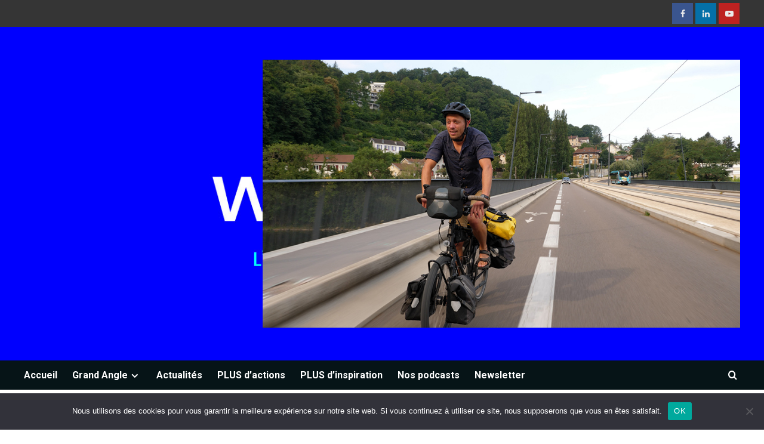

--- FILE ---
content_type: text/html; charset=utf-8
request_url: https://www.google.com/recaptcha/api2/anchor?ar=1&k=6Le_Ns8UAAAAAPdwzFSFr8LVE8UUHLYdg4saCRDZ&co=aHR0cHM6Ly9wbHVzLmJlc2FuY29uLmZyOjQ0Mw..&hl=en&v=PoyoqOPhxBO7pBk68S4YbpHZ&size=invisible&anchor-ms=20000&execute-ms=30000&cb=ab78ixui2b8k
body_size: 48735
content:
<!DOCTYPE HTML><html dir="ltr" lang="en"><head><meta http-equiv="Content-Type" content="text/html; charset=UTF-8">
<meta http-equiv="X-UA-Compatible" content="IE=edge">
<title>reCAPTCHA</title>
<style type="text/css">
/* cyrillic-ext */
@font-face {
  font-family: 'Roboto';
  font-style: normal;
  font-weight: 400;
  font-stretch: 100%;
  src: url(//fonts.gstatic.com/s/roboto/v48/KFO7CnqEu92Fr1ME7kSn66aGLdTylUAMa3GUBHMdazTgWw.woff2) format('woff2');
  unicode-range: U+0460-052F, U+1C80-1C8A, U+20B4, U+2DE0-2DFF, U+A640-A69F, U+FE2E-FE2F;
}
/* cyrillic */
@font-face {
  font-family: 'Roboto';
  font-style: normal;
  font-weight: 400;
  font-stretch: 100%;
  src: url(//fonts.gstatic.com/s/roboto/v48/KFO7CnqEu92Fr1ME7kSn66aGLdTylUAMa3iUBHMdazTgWw.woff2) format('woff2');
  unicode-range: U+0301, U+0400-045F, U+0490-0491, U+04B0-04B1, U+2116;
}
/* greek-ext */
@font-face {
  font-family: 'Roboto';
  font-style: normal;
  font-weight: 400;
  font-stretch: 100%;
  src: url(//fonts.gstatic.com/s/roboto/v48/KFO7CnqEu92Fr1ME7kSn66aGLdTylUAMa3CUBHMdazTgWw.woff2) format('woff2');
  unicode-range: U+1F00-1FFF;
}
/* greek */
@font-face {
  font-family: 'Roboto';
  font-style: normal;
  font-weight: 400;
  font-stretch: 100%;
  src: url(//fonts.gstatic.com/s/roboto/v48/KFO7CnqEu92Fr1ME7kSn66aGLdTylUAMa3-UBHMdazTgWw.woff2) format('woff2');
  unicode-range: U+0370-0377, U+037A-037F, U+0384-038A, U+038C, U+038E-03A1, U+03A3-03FF;
}
/* math */
@font-face {
  font-family: 'Roboto';
  font-style: normal;
  font-weight: 400;
  font-stretch: 100%;
  src: url(//fonts.gstatic.com/s/roboto/v48/KFO7CnqEu92Fr1ME7kSn66aGLdTylUAMawCUBHMdazTgWw.woff2) format('woff2');
  unicode-range: U+0302-0303, U+0305, U+0307-0308, U+0310, U+0312, U+0315, U+031A, U+0326-0327, U+032C, U+032F-0330, U+0332-0333, U+0338, U+033A, U+0346, U+034D, U+0391-03A1, U+03A3-03A9, U+03B1-03C9, U+03D1, U+03D5-03D6, U+03F0-03F1, U+03F4-03F5, U+2016-2017, U+2034-2038, U+203C, U+2040, U+2043, U+2047, U+2050, U+2057, U+205F, U+2070-2071, U+2074-208E, U+2090-209C, U+20D0-20DC, U+20E1, U+20E5-20EF, U+2100-2112, U+2114-2115, U+2117-2121, U+2123-214F, U+2190, U+2192, U+2194-21AE, U+21B0-21E5, U+21F1-21F2, U+21F4-2211, U+2213-2214, U+2216-22FF, U+2308-230B, U+2310, U+2319, U+231C-2321, U+2336-237A, U+237C, U+2395, U+239B-23B7, U+23D0, U+23DC-23E1, U+2474-2475, U+25AF, U+25B3, U+25B7, U+25BD, U+25C1, U+25CA, U+25CC, U+25FB, U+266D-266F, U+27C0-27FF, U+2900-2AFF, U+2B0E-2B11, U+2B30-2B4C, U+2BFE, U+3030, U+FF5B, U+FF5D, U+1D400-1D7FF, U+1EE00-1EEFF;
}
/* symbols */
@font-face {
  font-family: 'Roboto';
  font-style: normal;
  font-weight: 400;
  font-stretch: 100%;
  src: url(//fonts.gstatic.com/s/roboto/v48/KFO7CnqEu92Fr1ME7kSn66aGLdTylUAMaxKUBHMdazTgWw.woff2) format('woff2');
  unicode-range: U+0001-000C, U+000E-001F, U+007F-009F, U+20DD-20E0, U+20E2-20E4, U+2150-218F, U+2190, U+2192, U+2194-2199, U+21AF, U+21E6-21F0, U+21F3, U+2218-2219, U+2299, U+22C4-22C6, U+2300-243F, U+2440-244A, U+2460-24FF, U+25A0-27BF, U+2800-28FF, U+2921-2922, U+2981, U+29BF, U+29EB, U+2B00-2BFF, U+4DC0-4DFF, U+FFF9-FFFB, U+10140-1018E, U+10190-1019C, U+101A0, U+101D0-101FD, U+102E0-102FB, U+10E60-10E7E, U+1D2C0-1D2D3, U+1D2E0-1D37F, U+1F000-1F0FF, U+1F100-1F1AD, U+1F1E6-1F1FF, U+1F30D-1F30F, U+1F315, U+1F31C, U+1F31E, U+1F320-1F32C, U+1F336, U+1F378, U+1F37D, U+1F382, U+1F393-1F39F, U+1F3A7-1F3A8, U+1F3AC-1F3AF, U+1F3C2, U+1F3C4-1F3C6, U+1F3CA-1F3CE, U+1F3D4-1F3E0, U+1F3ED, U+1F3F1-1F3F3, U+1F3F5-1F3F7, U+1F408, U+1F415, U+1F41F, U+1F426, U+1F43F, U+1F441-1F442, U+1F444, U+1F446-1F449, U+1F44C-1F44E, U+1F453, U+1F46A, U+1F47D, U+1F4A3, U+1F4B0, U+1F4B3, U+1F4B9, U+1F4BB, U+1F4BF, U+1F4C8-1F4CB, U+1F4D6, U+1F4DA, U+1F4DF, U+1F4E3-1F4E6, U+1F4EA-1F4ED, U+1F4F7, U+1F4F9-1F4FB, U+1F4FD-1F4FE, U+1F503, U+1F507-1F50B, U+1F50D, U+1F512-1F513, U+1F53E-1F54A, U+1F54F-1F5FA, U+1F610, U+1F650-1F67F, U+1F687, U+1F68D, U+1F691, U+1F694, U+1F698, U+1F6AD, U+1F6B2, U+1F6B9-1F6BA, U+1F6BC, U+1F6C6-1F6CF, U+1F6D3-1F6D7, U+1F6E0-1F6EA, U+1F6F0-1F6F3, U+1F6F7-1F6FC, U+1F700-1F7FF, U+1F800-1F80B, U+1F810-1F847, U+1F850-1F859, U+1F860-1F887, U+1F890-1F8AD, U+1F8B0-1F8BB, U+1F8C0-1F8C1, U+1F900-1F90B, U+1F93B, U+1F946, U+1F984, U+1F996, U+1F9E9, U+1FA00-1FA6F, U+1FA70-1FA7C, U+1FA80-1FA89, U+1FA8F-1FAC6, U+1FACE-1FADC, U+1FADF-1FAE9, U+1FAF0-1FAF8, U+1FB00-1FBFF;
}
/* vietnamese */
@font-face {
  font-family: 'Roboto';
  font-style: normal;
  font-weight: 400;
  font-stretch: 100%;
  src: url(//fonts.gstatic.com/s/roboto/v48/KFO7CnqEu92Fr1ME7kSn66aGLdTylUAMa3OUBHMdazTgWw.woff2) format('woff2');
  unicode-range: U+0102-0103, U+0110-0111, U+0128-0129, U+0168-0169, U+01A0-01A1, U+01AF-01B0, U+0300-0301, U+0303-0304, U+0308-0309, U+0323, U+0329, U+1EA0-1EF9, U+20AB;
}
/* latin-ext */
@font-face {
  font-family: 'Roboto';
  font-style: normal;
  font-weight: 400;
  font-stretch: 100%;
  src: url(//fonts.gstatic.com/s/roboto/v48/KFO7CnqEu92Fr1ME7kSn66aGLdTylUAMa3KUBHMdazTgWw.woff2) format('woff2');
  unicode-range: U+0100-02BA, U+02BD-02C5, U+02C7-02CC, U+02CE-02D7, U+02DD-02FF, U+0304, U+0308, U+0329, U+1D00-1DBF, U+1E00-1E9F, U+1EF2-1EFF, U+2020, U+20A0-20AB, U+20AD-20C0, U+2113, U+2C60-2C7F, U+A720-A7FF;
}
/* latin */
@font-face {
  font-family: 'Roboto';
  font-style: normal;
  font-weight: 400;
  font-stretch: 100%;
  src: url(//fonts.gstatic.com/s/roboto/v48/KFO7CnqEu92Fr1ME7kSn66aGLdTylUAMa3yUBHMdazQ.woff2) format('woff2');
  unicode-range: U+0000-00FF, U+0131, U+0152-0153, U+02BB-02BC, U+02C6, U+02DA, U+02DC, U+0304, U+0308, U+0329, U+2000-206F, U+20AC, U+2122, U+2191, U+2193, U+2212, U+2215, U+FEFF, U+FFFD;
}
/* cyrillic-ext */
@font-face {
  font-family: 'Roboto';
  font-style: normal;
  font-weight: 500;
  font-stretch: 100%;
  src: url(//fonts.gstatic.com/s/roboto/v48/KFO7CnqEu92Fr1ME7kSn66aGLdTylUAMa3GUBHMdazTgWw.woff2) format('woff2');
  unicode-range: U+0460-052F, U+1C80-1C8A, U+20B4, U+2DE0-2DFF, U+A640-A69F, U+FE2E-FE2F;
}
/* cyrillic */
@font-face {
  font-family: 'Roboto';
  font-style: normal;
  font-weight: 500;
  font-stretch: 100%;
  src: url(//fonts.gstatic.com/s/roboto/v48/KFO7CnqEu92Fr1ME7kSn66aGLdTylUAMa3iUBHMdazTgWw.woff2) format('woff2');
  unicode-range: U+0301, U+0400-045F, U+0490-0491, U+04B0-04B1, U+2116;
}
/* greek-ext */
@font-face {
  font-family: 'Roboto';
  font-style: normal;
  font-weight: 500;
  font-stretch: 100%;
  src: url(//fonts.gstatic.com/s/roboto/v48/KFO7CnqEu92Fr1ME7kSn66aGLdTylUAMa3CUBHMdazTgWw.woff2) format('woff2');
  unicode-range: U+1F00-1FFF;
}
/* greek */
@font-face {
  font-family: 'Roboto';
  font-style: normal;
  font-weight: 500;
  font-stretch: 100%;
  src: url(//fonts.gstatic.com/s/roboto/v48/KFO7CnqEu92Fr1ME7kSn66aGLdTylUAMa3-UBHMdazTgWw.woff2) format('woff2');
  unicode-range: U+0370-0377, U+037A-037F, U+0384-038A, U+038C, U+038E-03A1, U+03A3-03FF;
}
/* math */
@font-face {
  font-family: 'Roboto';
  font-style: normal;
  font-weight: 500;
  font-stretch: 100%;
  src: url(//fonts.gstatic.com/s/roboto/v48/KFO7CnqEu92Fr1ME7kSn66aGLdTylUAMawCUBHMdazTgWw.woff2) format('woff2');
  unicode-range: U+0302-0303, U+0305, U+0307-0308, U+0310, U+0312, U+0315, U+031A, U+0326-0327, U+032C, U+032F-0330, U+0332-0333, U+0338, U+033A, U+0346, U+034D, U+0391-03A1, U+03A3-03A9, U+03B1-03C9, U+03D1, U+03D5-03D6, U+03F0-03F1, U+03F4-03F5, U+2016-2017, U+2034-2038, U+203C, U+2040, U+2043, U+2047, U+2050, U+2057, U+205F, U+2070-2071, U+2074-208E, U+2090-209C, U+20D0-20DC, U+20E1, U+20E5-20EF, U+2100-2112, U+2114-2115, U+2117-2121, U+2123-214F, U+2190, U+2192, U+2194-21AE, U+21B0-21E5, U+21F1-21F2, U+21F4-2211, U+2213-2214, U+2216-22FF, U+2308-230B, U+2310, U+2319, U+231C-2321, U+2336-237A, U+237C, U+2395, U+239B-23B7, U+23D0, U+23DC-23E1, U+2474-2475, U+25AF, U+25B3, U+25B7, U+25BD, U+25C1, U+25CA, U+25CC, U+25FB, U+266D-266F, U+27C0-27FF, U+2900-2AFF, U+2B0E-2B11, U+2B30-2B4C, U+2BFE, U+3030, U+FF5B, U+FF5D, U+1D400-1D7FF, U+1EE00-1EEFF;
}
/* symbols */
@font-face {
  font-family: 'Roboto';
  font-style: normal;
  font-weight: 500;
  font-stretch: 100%;
  src: url(//fonts.gstatic.com/s/roboto/v48/KFO7CnqEu92Fr1ME7kSn66aGLdTylUAMaxKUBHMdazTgWw.woff2) format('woff2');
  unicode-range: U+0001-000C, U+000E-001F, U+007F-009F, U+20DD-20E0, U+20E2-20E4, U+2150-218F, U+2190, U+2192, U+2194-2199, U+21AF, U+21E6-21F0, U+21F3, U+2218-2219, U+2299, U+22C4-22C6, U+2300-243F, U+2440-244A, U+2460-24FF, U+25A0-27BF, U+2800-28FF, U+2921-2922, U+2981, U+29BF, U+29EB, U+2B00-2BFF, U+4DC0-4DFF, U+FFF9-FFFB, U+10140-1018E, U+10190-1019C, U+101A0, U+101D0-101FD, U+102E0-102FB, U+10E60-10E7E, U+1D2C0-1D2D3, U+1D2E0-1D37F, U+1F000-1F0FF, U+1F100-1F1AD, U+1F1E6-1F1FF, U+1F30D-1F30F, U+1F315, U+1F31C, U+1F31E, U+1F320-1F32C, U+1F336, U+1F378, U+1F37D, U+1F382, U+1F393-1F39F, U+1F3A7-1F3A8, U+1F3AC-1F3AF, U+1F3C2, U+1F3C4-1F3C6, U+1F3CA-1F3CE, U+1F3D4-1F3E0, U+1F3ED, U+1F3F1-1F3F3, U+1F3F5-1F3F7, U+1F408, U+1F415, U+1F41F, U+1F426, U+1F43F, U+1F441-1F442, U+1F444, U+1F446-1F449, U+1F44C-1F44E, U+1F453, U+1F46A, U+1F47D, U+1F4A3, U+1F4B0, U+1F4B3, U+1F4B9, U+1F4BB, U+1F4BF, U+1F4C8-1F4CB, U+1F4D6, U+1F4DA, U+1F4DF, U+1F4E3-1F4E6, U+1F4EA-1F4ED, U+1F4F7, U+1F4F9-1F4FB, U+1F4FD-1F4FE, U+1F503, U+1F507-1F50B, U+1F50D, U+1F512-1F513, U+1F53E-1F54A, U+1F54F-1F5FA, U+1F610, U+1F650-1F67F, U+1F687, U+1F68D, U+1F691, U+1F694, U+1F698, U+1F6AD, U+1F6B2, U+1F6B9-1F6BA, U+1F6BC, U+1F6C6-1F6CF, U+1F6D3-1F6D7, U+1F6E0-1F6EA, U+1F6F0-1F6F3, U+1F6F7-1F6FC, U+1F700-1F7FF, U+1F800-1F80B, U+1F810-1F847, U+1F850-1F859, U+1F860-1F887, U+1F890-1F8AD, U+1F8B0-1F8BB, U+1F8C0-1F8C1, U+1F900-1F90B, U+1F93B, U+1F946, U+1F984, U+1F996, U+1F9E9, U+1FA00-1FA6F, U+1FA70-1FA7C, U+1FA80-1FA89, U+1FA8F-1FAC6, U+1FACE-1FADC, U+1FADF-1FAE9, U+1FAF0-1FAF8, U+1FB00-1FBFF;
}
/* vietnamese */
@font-face {
  font-family: 'Roboto';
  font-style: normal;
  font-weight: 500;
  font-stretch: 100%;
  src: url(//fonts.gstatic.com/s/roboto/v48/KFO7CnqEu92Fr1ME7kSn66aGLdTylUAMa3OUBHMdazTgWw.woff2) format('woff2');
  unicode-range: U+0102-0103, U+0110-0111, U+0128-0129, U+0168-0169, U+01A0-01A1, U+01AF-01B0, U+0300-0301, U+0303-0304, U+0308-0309, U+0323, U+0329, U+1EA0-1EF9, U+20AB;
}
/* latin-ext */
@font-face {
  font-family: 'Roboto';
  font-style: normal;
  font-weight: 500;
  font-stretch: 100%;
  src: url(//fonts.gstatic.com/s/roboto/v48/KFO7CnqEu92Fr1ME7kSn66aGLdTylUAMa3KUBHMdazTgWw.woff2) format('woff2');
  unicode-range: U+0100-02BA, U+02BD-02C5, U+02C7-02CC, U+02CE-02D7, U+02DD-02FF, U+0304, U+0308, U+0329, U+1D00-1DBF, U+1E00-1E9F, U+1EF2-1EFF, U+2020, U+20A0-20AB, U+20AD-20C0, U+2113, U+2C60-2C7F, U+A720-A7FF;
}
/* latin */
@font-face {
  font-family: 'Roboto';
  font-style: normal;
  font-weight: 500;
  font-stretch: 100%;
  src: url(//fonts.gstatic.com/s/roboto/v48/KFO7CnqEu92Fr1ME7kSn66aGLdTylUAMa3yUBHMdazQ.woff2) format('woff2');
  unicode-range: U+0000-00FF, U+0131, U+0152-0153, U+02BB-02BC, U+02C6, U+02DA, U+02DC, U+0304, U+0308, U+0329, U+2000-206F, U+20AC, U+2122, U+2191, U+2193, U+2212, U+2215, U+FEFF, U+FFFD;
}
/* cyrillic-ext */
@font-face {
  font-family: 'Roboto';
  font-style: normal;
  font-weight: 900;
  font-stretch: 100%;
  src: url(//fonts.gstatic.com/s/roboto/v48/KFO7CnqEu92Fr1ME7kSn66aGLdTylUAMa3GUBHMdazTgWw.woff2) format('woff2');
  unicode-range: U+0460-052F, U+1C80-1C8A, U+20B4, U+2DE0-2DFF, U+A640-A69F, U+FE2E-FE2F;
}
/* cyrillic */
@font-face {
  font-family: 'Roboto';
  font-style: normal;
  font-weight: 900;
  font-stretch: 100%;
  src: url(//fonts.gstatic.com/s/roboto/v48/KFO7CnqEu92Fr1ME7kSn66aGLdTylUAMa3iUBHMdazTgWw.woff2) format('woff2');
  unicode-range: U+0301, U+0400-045F, U+0490-0491, U+04B0-04B1, U+2116;
}
/* greek-ext */
@font-face {
  font-family: 'Roboto';
  font-style: normal;
  font-weight: 900;
  font-stretch: 100%;
  src: url(//fonts.gstatic.com/s/roboto/v48/KFO7CnqEu92Fr1ME7kSn66aGLdTylUAMa3CUBHMdazTgWw.woff2) format('woff2');
  unicode-range: U+1F00-1FFF;
}
/* greek */
@font-face {
  font-family: 'Roboto';
  font-style: normal;
  font-weight: 900;
  font-stretch: 100%;
  src: url(//fonts.gstatic.com/s/roboto/v48/KFO7CnqEu92Fr1ME7kSn66aGLdTylUAMa3-UBHMdazTgWw.woff2) format('woff2');
  unicode-range: U+0370-0377, U+037A-037F, U+0384-038A, U+038C, U+038E-03A1, U+03A3-03FF;
}
/* math */
@font-face {
  font-family: 'Roboto';
  font-style: normal;
  font-weight: 900;
  font-stretch: 100%;
  src: url(//fonts.gstatic.com/s/roboto/v48/KFO7CnqEu92Fr1ME7kSn66aGLdTylUAMawCUBHMdazTgWw.woff2) format('woff2');
  unicode-range: U+0302-0303, U+0305, U+0307-0308, U+0310, U+0312, U+0315, U+031A, U+0326-0327, U+032C, U+032F-0330, U+0332-0333, U+0338, U+033A, U+0346, U+034D, U+0391-03A1, U+03A3-03A9, U+03B1-03C9, U+03D1, U+03D5-03D6, U+03F0-03F1, U+03F4-03F5, U+2016-2017, U+2034-2038, U+203C, U+2040, U+2043, U+2047, U+2050, U+2057, U+205F, U+2070-2071, U+2074-208E, U+2090-209C, U+20D0-20DC, U+20E1, U+20E5-20EF, U+2100-2112, U+2114-2115, U+2117-2121, U+2123-214F, U+2190, U+2192, U+2194-21AE, U+21B0-21E5, U+21F1-21F2, U+21F4-2211, U+2213-2214, U+2216-22FF, U+2308-230B, U+2310, U+2319, U+231C-2321, U+2336-237A, U+237C, U+2395, U+239B-23B7, U+23D0, U+23DC-23E1, U+2474-2475, U+25AF, U+25B3, U+25B7, U+25BD, U+25C1, U+25CA, U+25CC, U+25FB, U+266D-266F, U+27C0-27FF, U+2900-2AFF, U+2B0E-2B11, U+2B30-2B4C, U+2BFE, U+3030, U+FF5B, U+FF5D, U+1D400-1D7FF, U+1EE00-1EEFF;
}
/* symbols */
@font-face {
  font-family: 'Roboto';
  font-style: normal;
  font-weight: 900;
  font-stretch: 100%;
  src: url(//fonts.gstatic.com/s/roboto/v48/KFO7CnqEu92Fr1ME7kSn66aGLdTylUAMaxKUBHMdazTgWw.woff2) format('woff2');
  unicode-range: U+0001-000C, U+000E-001F, U+007F-009F, U+20DD-20E0, U+20E2-20E4, U+2150-218F, U+2190, U+2192, U+2194-2199, U+21AF, U+21E6-21F0, U+21F3, U+2218-2219, U+2299, U+22C4-22C6, U+2300-243F, U+2440-244A, U+2460-24FF, U+25A0-27BF, U+2800-28FF, U+2921-2922, U+2981, U+29BF, U+29EB, U+2B00-2BFF, U+4DC0-4DFF, U+FFF9-FFFB, U+10140-1018E, U+10190-1019C, U+101A0, U+101D0-101FD, U+102E0-102FB, U+10E60-10E7E, U+1D2C0-1D2D3, U+1D2E0-1D37F, U+1F000-1F0FF, U+1F100-1F1AD, U+1F1E6-1F1FF, U+1F30D-1F30F, U+1F315, U+1F31C, U+1F31E, U+1F320-1F32C, U+1F336, U+1F378, U+1F37D, U+1F382, U+1F393-1F39F, U+1F3A7-1F3A8, U+1F3AC-1F3AF, U+1F3C2, U+1F3C4-1F3C6, U+1F3CA-1F3CE, U+1F3D4-1F3E0, U+1F3ED, U+1F3F1-1F3F3, U+1F3F5-1F3F7, U+1F408, U+1F415, U+1F41F, U+1F426, U+1F43F, U+1F441-1F442, U+1F444, U+1F446-1F449, U+1F44C-1F44E, U+1F453, U+1F46A, U+1F47D, U+1F4A3, U+1F4B0, U+1F4B3, U+1F4B9, U+1F4BB, U+1F4BF, U+1F4C8-1F4CB, U+1F4D6, U+1F4DA, U+1F4DF, U+1F4E3-1F4E6, U+1F4EA-1F4ED, U+1F4F7, U+1F4F9-1F4FB, U+1F4FD-1F4FE, U+1F503, U+1F507-1F50B, U+1F50D, U+1F512-1F513, U+1F53E-1F54A, U+1F54F-1F5FA, U+1F610, U+1F650-1F67F, U+1F687, U+1F68D, U+1F691, U+1F694, U+1F698, U+1F6AD, U+1F6B2, U+1F6B9-1F6BA, U+1F6BC, U+1F6C6-1F6CF, U+1F6D3-1F6D7, U+1F6E0-1F6EA, U+1F6F0-1F6F3, U+1F6F7-1F6FC, U+1F700-1F7FF, U+1F800-1F80B, U+1F810-1F847, U+1F850-1F859, U+1F860-1F887, U+1F890-1F8AD, U+1F8B0-1F8BB, U+1F8C0-1F8C1, U+1F900-1F90B, U+1F93B, U+1F946, U+1F984, U+1F996, U+1F9E9, U+1FA00-1FA6F, U+1FA70-1FA7C, U+1FA80-1FA89, U+1FA8F-1FAC6, U+1FACE-1FADC, U+1FADF-1FAE9, U+1FAF0-1FAF8, U+1FB00-1FBFF;
}
/* vietnamese */
@font-face {
  font-family: 'Roboto';
  font-style: normal;
  font-weight: 900;
  font-stretch: 100%;
  src: url(//fonts.gstatic.com/s/roboto/v48/KFO7CnqEu92Fr1ME7kSn66aGLdTylUAMa3OUBHMdazTgWw.woff2) format('woff2');
  unicode-range: U+0102-0103, U+0110-0111, U+0128-0129, U+0168-0169, U+01A0-01A1, U+01AF-01B0, U+0300-0301, U+0303-0304, U+0308-0309, U+0323, U+0329, U+1EA0-1EF9, U+20AB;
}
/* latin-ext */
@font-face {
  font-family: 'Roboto';
  font-style: normal;
  font-weight: 900;
  font-stretch: 100%;
  src: url(//fonts.gstatic.com/s/roboto/v48/KFO7CnqEu92Fr1ME7kSn66aGLdTylUAMa3KUBHMdazTgWw.woff2) format('woff2');
  unicode-range: U+0100-02BA, U+02BD-02C5, U+02C7-02CC, U+02CE-02D7, U+02DD-02FF, U+0304, U+0308, U+0329, U+1D00-1DBF, U+1E00-1E9F, U+1EF2-1EFF, U+2020, U+20A0-20AB, U+20AD-20C0, U+2113, U+2C60-2C7F, U+A720-A7FF;
}
/* latin */
@font-face {
  font-family: 'Roboto';
  font-style: normal;
  font-weight: 900;
  font-stretch: 100%;
  src: url(//fonts.gstatic.com/s/roboto/v48/KFO7CnqEu92Fr1ME7kSn66aGLdTylUAMa3yUBHMdazQ.woff2) format('woff2');
  unicode-range: U+0000-00FF, U+0131, U+0152-0153, U+02BB-02BC, U+02C6, U+02DA, U+02DC, U+0304, U+0308, U+0329, U+2000-206F, U+20AC, U+2122, U+2191, U+2193, U+2212, U+2215, U+FEFF, U+FFFD;
}

</style>
<link rel="stylesheet" type="text/css" href="https://www.gstatic.com/recaptcha/releases/PoyoqOPhxBO7pBk68S4YbpHZ/styles__ltr.css">
<script nonce="1yMfBRBrpmFKOSd9XxwZ2g" type="text/javascript">window['__recaptcha_api'] = 'https://www.google.com/recaptcha/api2/';</script>
<script type="text/javascript" src="https://www.gstatic.com/recaptcha/releases/PoyoqOPhxBO7pBk68S4YbpHZ/recaptcha__en.js" nonce="1yMfBRBrpmFKOSd9XxwZ2g">
      
    </script></head>
<body><div id="rc-anchor-alert" class="rc-anchor-alert"></div>
<input type="hidden" id="recaptcha-token" value="[base64]">
<script type="text/javascript" nonce="1yMfBRBrpmFKOSd9XxwZ2g">
      recaptcha.anchor.Main.init("[\x22ainput\x22,[\x22bgdata\x22,\x22\x22,\[base64]/[base64]/[base64]/[base64]/[base64]/[base64]/[base64]/[base64]/[base64]/[base64]\\u003d\x22,\[base64]\\u003d\x22,\x22HibDgkjDlnLDqkxKwptHw7k1Z8KUw6wvwoBBIj1iw7XCpjzDuEU/w4V3ZDnCpsKBciI0wqMyW8O3TMO+wo3Du8K5Z01RwpsBwq0tGcOZw4I+NsKhw4t0asKRwp14TcOWwowHFcKyB8ORFMK5G8ObXcOyMRzCqsKsw692wr/DpDPCgknChsKswoQXZVkgLUfCk8OswqrDiAzChMKTfMKQJgEcSsKmwo1AEMO2wqkYTMOMwptfW8OjJMOqw4Y7I8KJCcOMwr3CmX5Kw6wYX2/Dg1PCm8KlwqHDkmY1AijDscOrwoA9w4XCm8O9w6jDq1/Csgs9OUc8D8Okwp5raMO7w43ClsKIbMKLDcKowpIJwp/DgWLCgcK3eEovGAbDkMK9F8OIwo/Dl8KSZCzCnQXDsXdWw7LChsO5w6YXwrPCqFTDq3LDvjVZR3EME8KeWsOfVsOnw5sOwrEJEhrDrGcNw61vB2fDoMO9wpRMRsK3wockSVtGwpFFw4Y6R8O8fRjDom8sfMOELhAZUMKKwqgcw7zDuMOCWwzDmxzDkSPCv8O5MzTClMOuw6vDgm/CnsOjwrnDmwtYw7vChsOmMTxYwqI8w5kBHR/DgXZLMcOWwqh8wp/Dty91woN+Q8ORQMKQwrjCkcKRwobCk2sswp9rwrvCgMOHwrbDrW7DkMOmCMKlwqrCoTJCAl0iHgTCicK1wolTw5BEwqEKMsKdLMKNwpjDuAXCmTwRw7xwBX/DqcKCwqtceGZ3PcKFwqYGZ8OXRWV9w7AlwpNhCx3CrsORw4/CjMOOKQx8w67DkcKOwq3DixLDnFTDi2/[base64]/DrMK3w7wvDQTDh8O/R0xTJ8KBwoDCrsKnw7nDusOYwoXDhcOPw6XClVhXccK5wqYPZSwvw7LDkA7Dh8OZw4nDssOvWMOUwqzCjcKHwp/CnTxOwp0nS8ORwrd2wpV5w4bDvMOcPlXCgXPCnTRYwqEzD8OBwrLDiMKgc8Opw4PCjsKQw4l1DiXDt8K8wovCuMOocUXDqHtjwpbDrhUyw4vChk/[base64]/[base64]/w6RIM8KHw5XCoW5OFz3CrQ3CqD4ZVcOwwqYOP2ZTVinCvcKBw4RBAcKEQcOWXQZEwpVewpnCiDDCpsKLw6TDgcKpwp/DvAApwoLCgRwfwqvDl8KFesKBw6vCu8K5UHXDj8KmU8KqF8K1w6RJEcOaXl7Dg8KtIwfDrMOTwoXDo8OeEsKIw7DDkWXCrMOcCMOzwo0bNRXDrcOQGsOIwoBAwqd/w4MMFMKbf0x6wpR1w6QMOsKUw7jDo1BfRMO+TAJWwpnCssOdwpIMw519w5sFwobDncKXHsOVOsOFwoJOw7bCpEjClcODOEpzU8OZNMK+SkptXmDCnsOmR8Kiw4IBZsKDwoFowosPwqRndMOSwq/[base64]/[base64]/DjhdIU2xxNy7Ct8K/w5N7wq/DgMODw5xUw6PDlGYGw7UqdMKDT8O+T8KCwrjCr8KqITLCsG0SwrcawqI7wrgQw6tMHcO5w7vCsGYiKMOlL3LDk8KlDkXDm25KU0zDuAXDi2bDm8K6wrpOwoF6FA/DjRUYwoDCgMKww5xHTcKcWDrDnRbDgMO5w6w+fMOjw7NYYMOCwpDCnsK/w6XDk8KTwo1+w5sAYcO9wqsMwrPClDBuD8O3w4XCsRhUwpzCq8OiNDBqw65ewr7Cl8KRwrk6CcKWwp4hwo/[base64]/DrlZHwqB1wrXDoT0twq3CuGhTw57DscOXES85P8K3w7EzEFfDqQrDlMKfwqxgw4rCvAHDpsK5w7IiVSdQwrUrw6jCvcK3dMK7wqzDgMKUw4kWw6DCgcOUwqkcCcKzwpoKwpDCgS1STlocwonCj3N8w53DkMK/AMOZw41dVcO5L8OTwqgvw6HDo8OmwoLClhXDrSbCsBrDgFfDhsOeU1nCrMOdw71iTWnDqgnCr3fDizvDrQIWwqXCtsKfEl8BwqwBw5TDisKQwqg5EsKBdMKJw50owoNZBcKhw5/[base64]/XivDoMKqXcOfw67DlcK7I8OWesOXwpvDnV0/w40CwpHDrnphcsKATjREwq3CqQvChcODesOzYcK9w43Cu8O3WsKpwqnDoMKxwoxrVkMLw4fCusKfw7FyTMOzW8Kbwrd1VMK0w6ZUw4rDvcOMU8OMw6jDjMOjCnLDrhnDvcKow4jCvsKtL3dmNsOKesOCwqgCwqRhFmUYIS5uwpDDmE/Cg8KLVCPDq23CtmMyanvDmgg5PMKYbsO1DWfCkXfDtsK+w6FZwrMOIjTCvsKyw5YzHmfCgCbDsmx1HMOPw4HDvypEwqTCt8OoZQM/w4nCg8OTc3/Cmk8ww4dPVcKMRMKcw5bDgVbDsMK3w7vDv8KAwrhuUsOdwovDsj1rw4fDkcO3Qy3DmTQ2ED7CtHXDtMOkw59sLjTDrlfDr8Ofwrw7wobDjlLDrSUPwrfCqiXDn8OuM14ANlLCmR/[base64]/CpcO6DMKvwojCnMOtXcOUw4DDtMOHw5jDsm/[base64]/CmEx/wqAGw4fCnRITwrrCjMOLwpjDuzl9U39ncgTDiMO/Uy5AwrY4d8KUw59XWMKUCsOFw7/CpyfCvcOKw43Cky5Pwr3DtgHCksKbZMKNw5rClkpKw4t6LMO3w4hOG1jCp1ZMQMOrwpbDqsOww6vCr0ZawoQhAjvDrFLCkUjDtcKRUQUcwqPDmsOAwrHCu8OHwr/[base64]/[base64]/TMO5w4BJw4hnw6PDo8OVGUR7wpcCdcOUw6JAwr7DsmHCqSDDtltlwprDnEhOw71ScWfCiFLDpsOtPsKYY2sqIMOPfsOwPVbDnh/Cv8OXQTbDqcKBwojCrj4tAcK9NsO2wrV1JMOnwrXCsAApw7HClsOZHDbDvQnCoMKGw4XDjxvDh0gnCMKiNzvDviDCt8OWw7glY8KITgg2XcK+w7bCmTPDmcKHBsOawrfDqMKBwos8cT/CtB/DghodwqRxwrHDkcOkw43DosKvw5rDiAlrZMKaakQ2QFfDpF0mwoHCplPCvmHDmMObwpBPwpofHMKDJ8KYUsKpwqp/bCzCjcKxw48MG8KhYxbDqcK9w6DCocK1XBjCm2cZVMKjw4/CoXHCmU7Crz3Ct8KjNcOnw5Z/[base64]/Do8Ovw6TChMKiw6jDs8KMwpcNwq7DrQ89wosYMgRhS8KPw6rDnD7CrBnCrjNPw7bCisOdJVzCrmBLX1bDpm3DpRNcw4Nlwp3CnsKbw4DCrkvDisK5wq/CkcOww74RLMO8IMKlNQMpa2RAdsOmw7tyw4Mhwp8iw4dqw41sw40vw6/DtsOtD3VxwpF3PivDucKaAMKXw7fCv8K3DsOmEHrDiT7CiMOlZgrChMKjwpzCtMOjZ8Oyd8O2NMKpTgDDqMKxawlxwoNDMMOWw4Q/wp7DvcKhaQsfwoAZRsOhTsOgEjTDpW7DoMKjC8KBV8OXfsKTVGNuw7UzwpkPw7hYYMOhw7PCtWXDtsKOw53Ct8Kew5HCk8OGw4HCqcO7w73DpDdwTFNJd8K8wr4ieGrCpQPDpibCjcKiTMKWw7szIMKNAMKjDsKbdn41d8O8FwxGKTjClCnDmCVxC8OLw6/DrcOqw45ITEHDsFdnwqXDtBPDhEVPwrzChcKfEgPCnhHDtcODdV7DiEnDqcONP8OQS8KSw5zDpcKYwqVpw7fCrcKMQyrCrRvCtWnCjFZ4w5vDmBEyQGlUKsO+acKRw7XDp8KBEMOqwokWJsOawq/Dh8KKw6zDn8KwwpLCgz/Chg3Cl0lhOE3DnzTCgVDCocO+HMKXc1QndXHCnsOPEnPDr8OCw7nDucOTOBE9wpTDoAjDkcKCw7FCw5orKMKKOsKgdsK3MTXCgh3Cv8O0GHFgw7R/w791wpnDhwQSSHIaEMObw657ZAPCn8KwCsKlXcK7w4Bdw4rDnBfDmU/CgyHDjsOWDsK7AzBLFjRsV8K0OsOQP8O1HUA/w5PDtSzDv8OyT8OVwqHCu8O1wq1HScKhwpjDoyfCrsKtwqzCjA8lwp1AwqvCkMKRwrTDjEHDkhc+wr/Co8KKwoFfwrXDr2tNwofClGpfGcOiLcO1w6tIw6x0w77CqcOREi1bw7J5w5/CiEzDuG3Di2HDnUouw6ZgTsKCUUfDoEESXVI6XcOOwrLCqAgvw6PDr8Onw7TDoARZN3lqw6bCqGTDgVk9IiReXMK3woEaTMOGw4/[base64]/DgMKgKsOMVG7CtTFcdsKAw481w5Ysw7nCpsO1wqnDncKHOcOxPSfDm8OZw4rCrVlJw6guF8K5wqVaWsOHa1jCpX/ClBMqFsKRXHrDgsKQwrrCsjTDvi/ClMKvQXZIwpfCnDnCs17CrThSB8KifcOfOW7DuMKEwqzDi8O1ZxLDgkkKJsKWDsOLwq4hw6nChcKEb8Ohw4TCrHTCpCzClGsWXcKcCDUkw7fCszpkd8O1wrnCjSHDkyEZwpBuw7I1MRLCm3TDhxLDuxHCjU/DlizCq8O+wqkIw6hHw5DCtWBAwqUDwrvCqSHCosK5w5LCnMONasOzw6dBGRxswprDgcOFwoYww5PCqsONGCrDv1DDjEnCmsOjWMOAw41Lw61bwrlAw4gEw4Amw6LDksKESMORw4/[base64]/DuMKRUnXCn8Odw57DvkMVwptxw78FBMKlCAlGYCoBwqpWwpXDjS5+YcOODMKTW8Opw4vCmMOLIiTCpsOre8KUKsKrw7s7wrR1wpTCmMOYw6pLwoDCmsONwpU9wqTCsGzCkgldwpMswo5xw5LDoBJsW8Ktw7/DisO4YWVQS8KVw4okw5bDmFxnwqLDtsOJw6XDh8KxwqDDuMK9GsKGwq1Jwr4Fwr8aw53CjDgzw7LCq1nCrBXDgUh1ScObw45Iw7Q2UsOJwozDncOGWhnCvHw1LgXDr8O5b8K1w4XDpFjCjCJJY8Kmwq4/w6tULgo2w5HDiMKIV8OfVsKpwpl2wq7DvnrDjMK4AwfDuhvCicOHw7ppNjHDnEtbwoEMw6wpDULDrsOzw61vKlbChcKiTDDChWk+woXCqhfCgXXDojIGwq7DphXDpThED2hzw4fCnTvDnMK9bAlQRMOgL3jCh8OKw4XDqDzCg8KLUUd/w69uwrdKSCLDvwDCjsO7w7YHwrXDlivCmhZcwqLDnR9bMWc7wp0ewpTDtcObw5Arw54efsOTdSEbIwt+VXfCr8KKw5Y6wqQAw57DtsOBDcKGfsKwAT/[base64]/DgsOVw6U8wpIwbHd0wrnDs0TCh8Otw6LCvsOzw7vCj8OAwpNTUsOaVynCj2bDosOcwr5ME8KtM2/DtnTDncOvw4zCicKFQWLCmsKsLCPCvy4GWsOPwqbDqMKtw40oFxVMLmfCnsKfw6oWbcOkBXXDisK8KmDDscOsw6NMTMKAWcKCf8KYZMK/wo5HwoPDvgxYwrxNw5/Cgktqw7nDrW8dwoTCsVxcEsKMwq9qw6fCi3TCh0ATwqLCisOgw6/CucKjw7tGEHh5W1rCjRdOTsKwYHLDpMKwQjJ6S8KbwrwTLQU+M8OUw43DtBTDnsOaRsOBUMO9IMKww75hZ2MSeDsSfFAww7jDomQuKgFDw6Fyw7Qxw4PDsx9HUiZkcXjCv8Kjw4ZaaxQ1HsOvwrzDixLDucOwCkfDuRcIHSV3wqPCpzIawqAVRE/CicOXwp3CshDCohvDr3cBw6DDssKYw4Ezw5ZkZmzChcKYw6/DjMOuQMKfX8OUwoNKwokHcgXDlcKIwpLCjR0LfnDDrsODXcKyw7xKwqDCoEhiEsOJOsKabkPCjGIGC2/DiHjDjcOewp02RMK9A8Kjw6sgP8KlL8O/[base64]/MsKHwq/DvmATesKawr3DrsOvB2Qlwo/CgMOIS8OBwqbCi3nDhVcGC8K+woXDt8O+W8OBwrR9w6A4D1jCk8KxADRiASTCpUbDusKWw5XCjcOBw77DrsOeTMOEwoPDtDTDvArCgUo9wrbDosKFXMOmUsKuGF0bwq42wrYseT7DhkhXw4jCkXTCoEBpw4bDuh/DpkNsw6DDpyY2w5ANw63CuU7Dr2Ufw7zDhWJPDC14b1jClTQHSMO0WnbCpsOlTcORwpx7TsKCwonCj8O8wrTClAzCmUAlJR4XKnkBw4PDryBcTQzCuihdwqDCj8Okw7NiC8Otwr3DsEMjJsKVHj/[base64]/CvwDCiG/CsMO1wr1uZw3CqEduwq9Yw59Kw4IGBMOqCyVyw5nCncKUw4HCgH/ClRbDpzrCjWjClUddAsOpXmkTOsOfwrnDqXElw6vDvgbDssKsK8K7NgbDjMK1w6bCsSbDiQV/w7/ClQY8XkdUwoJ7M8OrXMKXw6zChXzCoXfCscKfeMKvFyJ+fxsEw4/DgcKBw6DCgRJOYyDCkQIqLsKXdxNXcxfCjWDDrC4QwooPwpMJQMK+wqdnw6VYwq9GXMKZS2MVEw/CmXTCjjYVfwQ/GTLDnMK3w7Ebw5/DksOSw7txwq3DsMK9aQJkwoDCvQrCt1RQd8ObXsKBwprCosKgwo3Cq8ObfVHDgcOxTyfDu3tyRHRIwo9Rwo8mw4PDncKgw6/CncKLwpMnagTDrksjw7DCpsOtVWE1w55Dw4x1w4DCuMKww7HDvcOMaxdzwpIyw7hxbx3DusK6w5YPw7tVw65JNhTDjMK+czEcMmzCvcK/FMK7wrXCisKBLcKgw7ZjYsKrw7wSwqHCpMK1VmZJwqQjw5lzwr0/w43Dg8K0QMKQwrV6RS7Cu1AEw5M1XiwKw7cDw6jDssOBwpbDhMKYw64nw4BZDn3Dl8KVwq/DlG/[base64]/Dk0LDrVnCvV3CnkoBw6bDnMKiGMKbwolDQjUAwpHCr8OULFnCnUFHwqsdw65zHMKMZlAIfcKvOEvDiQd3wpIhwoPDqsOZe8KDJMOQwpNyw7vCgsKQTcKNXMKBY8KnCEQEw5jCg8OcLQnCnXDDu8Khd2YYMhoSGx3CoMOuIMOJw7dqC8O9w6IbGHHDp33DsC/[base64]/DslwlI8Ohwo7CrcKTPgvCt23DiMKEw5zCg8K0IsKkw6bClFzCjMOhw4c7wpkmTybDuB0jwqNlwrlIDEBQwoLDjMO3F8OZRAvDv3EywonDj8Kcw53Drm1pw6zDi8KtWMKJfDh2Rj3Do1IibcOzwqPDkmgcMUZyeSDCjUbDlBYKw64+GUDCohTDjkB/IMOJw5HCnWXDmsO7TV4dw6IjU0tbw4HCjsKkwroow4MGw6dawqfDvQk2dVHClRQubsKXH8KiwrHDu2DCpDXCvwEMU8KvwoBWCTjCnMOZwp/CgTHCqsOQw4/Dn3FzHQbDuRzDn8O2wph3w4HCt0dvwrfDl1gmw4XDp2s+KMK/SsKlO8KrwpVow6zDosO/PHjCjTXDnirCuW7DmG7DvjvCkCfCs8KbHsKjHsK0B8KaRn7Cr2BhwpLCrWlsFmgFJBLDsD7Cig/[base64]/[base64]/Ci3fCucOWworCs8KhwpgWGwxQwqbDhgnCucOSR0l0wq/CsMKVw5tCOkI7wrrDolfCg8KewqMSQMKvW8KPwr7DrlTDnsOqwq9lwro/KsOLw4AsbcKWw6bCu8K9woHCmhjDmsKQwq5LwrFGwq9kfMOPw754wqjCiD5hHlzDnMO0w4caTxAzw73DmDnCtMKiw5Mqw5nDpxPDvA9FU3TChE7DgGh0EEzDuXHCiMKlwp/Dn8KAw4kGG8OBe8KlwpHDsT7CmQjCpkzDnkTDl3XCuMKuw41nwp8ww7Fab3rCv8Oew4bCpcO4w4vCuyHDocKRw5kQHnMew4V7w79ZFF/CnMO3w58Sw4VAbAjDh8KtTcKHSGV6wqh/DRDClcKLwrzCvcKcZmrDgjfCmMOMJ8KBPcKew6TCuMK/OxNkwpPCrsK7NMK9LWjDuSHCusKMwr4hIDDDmwPDscOjw7XDrksvS8OWw4MAw680wpMVfT9NJDICw6rDnCInVsKjwpVFwoJGwrbCicKqw4jCjF0ywpUHwrQydkBXw7hBwpYywrLDtDMBw4bDt8OGw6tTKMOAecOPw5EPwovCrkHCtMOGw5PCucKowpopPMOsw7YvLcO/[base64]/[base64]/DwdDwoDDomfDpXoEUcKhRXbDl8KmOUDCssKWNcO1w5FbDk/DgDJ/bDXDpGU3wo00wpzCvFsqwpdHF8KtUQ0QQMOXwpcXwq5afCliPsOww7kzTsKefMKvX8KrfnzChcK+w7dyw4PCjcOGwqvDrcKDQTzDkcKfEMOSFsKADU3DkgzDosOCw6LDrsOuw5ljw73DvMOjwrzDocOnWCE1D8KXwrwXw7vCjSEnfm/[base64]/DiS8DwpDCvsK0w5TCisOFw6fCtiHCs0TDtFzDtznDtMK+UsK/wq4IwrM6VWFfw7PDlGVHwrscIkM/w5c0KcOWTSDChg1+woEiOcK0E8KWw6cXw6HDj8KrWsKwNsKDGH0HwqzDkMKtGUtlQ8K1wocNwo/DhQbDqnnDscK8wo9OexoLWnQsw5QGw5w9w7Nsw7JIFlcNJHHCmAQ7wrdswodyw43Di8OYw7LDpwvCpMK8HgXDhivDk8K/wq9OwrI4eBTCh8K9KyJ6fkN8PDnDhkY2w5/[base64]/Ds8KPU8O8w7jDsRYZDCgbDUUmIiAxw6rDjnl+d8OswpHDscOKwonDgsKNY8Ouwq/DicO3w5LDmQ5iUcOfZQfDrcO3w54Vw4TDlMOBJMOCRQvDgRPCtlBxw7/Cp8KZw7gPH3Y/GsOlE0/[base64]/CljHDsMOHwpwiwpTCmMOtVF1KdsOew5PDq2jCkxbCigTCl8KcbxVcOGUYEglIwqEUw6QOwrTDm8Kiwohxw6zCjEHCin/DrDYtHsKRERtzFsKNFMKAwpbDtsKCVn9Xw7nCo8K/woNFw6XDgcO/THrDkMKJYBvDpG8kwoEhFcKpZ2pDw78GwrUGwrLDrxvCng9Ww4jDpMKzw5xmacOAw4PDtsKYw6XDm2fCjnpfdRjDuMO/[base64]/DrcKJUMKidAEBaMKFwroGYR11X2XDgcOqw6Q8w63DkCTDrwVFc1RYwqhIwq/DisOcw4Mqw4/Cnz7CrcOlCsOfw7rDvsOedTnDmgXDiMOEwrMbbCI/w6wNwrlXw7XCgmTDvQ0pJcKOZzwNwq3Cr2nDg8OvEcKMUcO/[base64]/[base64]/Ck8Oew5kfwrTDvsKiwrvDpWp5V0rCssKQBMKEwrXDqMKPwrwsw4zCjcK/[base64]/CpX5yw6MDw4vDkcKkZcKewoVqw5LDm0rCvT8aATHDjErCmyg/w6hUw4R9Yl7CqsKmw7zCj8KSw64vw7jDpMORw6F1wqgDV8O2DMOMFMK/QMK0w7nCnsOkw77DpcK2LGITLi1+wp7DisKEAEvCgUJiVMOyN8OawqHCtsK0OcKIBsKNw5bCosOvwp3DkMKWACBVw7hOw6wcM8OlGsOjZMKWw6NHMsK4CknCunPDkcKiwqoCZV7CvRzDtcKzSMO/f8KmOMOnw6NhIMKsSjAmGTbDq3jDr8K+w6h+CWnDgCNhRSVncCwcNcOCwoDCmsOfa8ODF2EyF3/[base64]/DlcKnwpsbw6ERw4rCqgTCtMKgQEXCjHnChGcow6fDpcKyw4FffcKNw4/Co18Qw7TChsKAw4IQw4XCsTg3MsKVGnvDvcOTZ8Oww5IcwpkRElnDicK8DwXCvFl4wqYVZ8OJwr/CoCjCp8O9w4dcw4PDvkc8wqUNw6/CpA7Drl/DvcK/w6/[base64]/[base64]/CrsOaw5sCwoV6wpodIA/DiFrCucKPF292w7HCrjfDn8KswpMIKMOQw4nCt2QSVcKHB3nChcOGF8Oyw5Qlw6VZw6R8w48mAsOZaQ08woVOw53CnsOtV0sZw6PCo0gzWsKcw4jCiMOYw4MFT2PCnMO0UsO/BATDiSnCinrCucKHMy/[base64]/DjVAjwqZCAhpowpcuSWTDklzCvAjDgsORwrfCmi1seH3CjXskw6vCvsKdeUMKFFbDiiQvc8KQwrLCh0bDu0XCrsKgwrbDmy3DiR7CoMOuw53Dj8KwSsOtwoBpLG8ZeGzCiHvCm2hHwpDDicOEQw4aAcOBwrfCv07CsDJKwr/[base64]/Cp8KMecK2w45VwqjCoQBvB8O8woLDjHvDkkrDsMKtwogSwpE3dg5swoPCtMOnw5/CojRMw7vDncONwoEZVmtRwpDDmEbCpxlywrjDjRrDlGlHw7DDhl7Cvjo7wpjChA/[base64]/wofDrcO6eFPChsKrwqZAa8OEw5o/w5XDtVfCm8K/[base64]/Cs8K9ZcKMwoXCn3pqwrpxcC0sVRHCusOsw4wGwrbDpMOqAnhERsKAbwPCsW7DkMKxYGZ6R3bCjcKAJx5TXioOwrkzw7jDiDfDoMO4AMK6SGbDq8KDF23Dk8OCLyw3w7DCgVLDnsOww5XDjMK1wqkNw5/DocOqVA7DslfDlkcgwo8zwp/Ch2tBw67CniPCriYdw5XDqg0xCsO+w5LCuSXDmg1iwrkQw5bCrsKPw4NEFk4oIcKxCcK4KMOTwrZTw6LCnsK5w7obCSEeEcKOHAYiEEUfwpnDvjfCsgdrbCM4w5XCoh1Yw73CiEZkw7/DkgnCq8KMLcKUWFFRwoDCrsKnwqLDpMO/[base64]/Dq3pPw4d2UG/CjsKyOBPCucK7QQfDrcKUwpU3FUBZNAQpIUbCscOIw6HDpUDCrsKMFcOawr49w4QNDMOAw51yw5TCtMKuJcKDw6wSwqh8acKAPsOKwqt3CMK4eMKlw4hwwrMuXRJjWXoDd8KNwq/Dox3CrloYM3nCvcKjwojDisOLwp7DucKUCQ0fw5R7LcOOFGHDp8Kgw4ZAw6HCoMO+KMOhwr/CqHQ5wpHCrcOjw4FaPzRJwqvDvcKwXw5kakbDucOgwrbDkzxRPcK3wrHDjcOBwrbCs8OcOT/[base64]/Dn8OwKw/[base64]/DqX5cSWrDmxQoTikaw47DlTvDqx/DiFvChsK9wo7DrMO1PsOcIcOkwoRAT3FcXsKow5DCvcKWd8OkIFJYdcOKw6Vvwq/Djlh4w53DhsOIwqtzwq5mwoHDrSDDmnnDkXrCgcKHD8KgUhxtwp/DvX3CrycIcRjCmiLCisK/wqjDtcOmHH1MwoDCmsK8RVPDicO2w4lwwowRJMK4csOhOcKuw5JYZMO0w69Vw5DDglkPUhZsKcODw7pDGMO4bhQbN3ALU8Kxb8OTwrM+w7oiwoF/ZcO7KsKsOMO3EW/Duy0Dw6pBw5XCrsK+DQ5VWMKywrYRJ3zCtWvCgiPDnQZsFGrCrBc5esKWCcKXHkzCiMKBw5LDgEPDucKxw7xacmlXwrUrwqPDvHRJwr/Ch0g1VwLDgMK9IhJMw5B2wqkYw67DnBdfwpLCjcO7Dw1DBC9Yw6Eyw4nDsBcbZcOdfgAFw4bCk8OJZcOVFmPCp8OIHcOWwrfDosOYNhFYe0k6w7nCvTUxwoTCr8OTworCh8OKNQ7DvV9ScEk1w4zDn8K1Xj9bwo/Cv8KWcGwcfMK/bBFiw58BwqlFMcOUw78pwpTCjQPCvMOxNcOKJHQVKWMPVMOFw75OT8OIwp4sw48tQ2MPwoLDikVTwpLCrWjDu8KCA8KrwrRFQ8KUMcOfWcO1wqjDtnlHwoXCoMOXw7wdw53Di8O3w6PCsVLCocOXw69+ERfDisKSUxdhS8Kuw4Q/w7cFLCZgw5c6wpJJcjDDqEkxYMKRGcObUcKfwqc7w6UPw5HDoH1yUkfCrkQ5w4JYIQYCHcKvw6vDhCkyeH3Cok/CosOyPsOvw7LDtsOkVhgNKSVyVynDlXfCnV/Dg1Y9wo8Hw4BqwogAWywtfMOtehwnw6FlMXPCk8O2EzXCicOgfsOoWcO3wr7DocKnwpE0w5ZWwp0fXcOXWMKDw4vDv8OTwr0ZBsKVw7FNw6TCq8OvO8OLwppNwrEyVXlrGB0CwoTCp8KaW8K/w4Qiw7PDh8KcMMKWw5fCjxXCky7DnTFmw5J0DMOWwoXDhcKjw73DszTCpi4GN8KJbUZhw4XDs8OsUsOOwpsqw482wqXCimDDo8KHXMOhDVsTwo0Fwp1UUm0Xw69dw6jCsUQRw6lhIcOuwrfDr8Okw45sacO/ajh2wo8ne8OBw43DrSTCqj46FQodwrwEwrXDusKFw6PDgsK7w4HDu8KxUcO6wrrDm3wQO8KcVcKawo9zw4zCvcOpcl7DsMOxHSPCj8OPZsOGGiZhw4PCjT3DoEzDgcKbwq/DiMK3Ukx6LMOCw617A25LwpzCrRk5aMKyw6fCksKqI2fDgB5BbzDCsgHDkMKnwqPDtSLCusKaw4/CnGPCjDDDjlkvXcOEOmMyPV3Dlhl2WlwgwpXCgMOUDlNqVTXCjsOowp0NBTxDehvCiMKCw5/DjsKlw4nCjTHDv8OBw57Chldgwp7DvsOXwprCpMKgbn/DmsK8wo11w60TwoXDm8Odw70pw7VaHixqNsOLOwHDohzChsOrTsO+F8Kfw6zDtsOaNMOXw5hKJcOONU3Dsyo1w6oOHsOAbMK3eWsBw6hOHsKKFyrDrMKKG1DDvcKMF8Ozd0/Cn3leCiXDmzTDun5gDMOAfmlXw7bDvSnCgcOIwoAZw7JIwq/Dn8Oow60BXXDDm8KQwrHDkV3Cl8K1OcK4wqvDpG7CiBvDicO8wo7CrjBEPsO7FinCpkbCrMOZw6DDoBx8URfCjCvDssK+VsKNw6LDvy/ClHnCmhpFw7/[base64]/CqF8Sw7DCkMKbw7pnw60/w4cgD8KCwrtFw6bCmU/Ciw8iPk8swpbClsKlecKrX8OfUcO3w53CqnHCtWPCgMKtX0QPQU7Dq092LcKABB1sDMKGCMOzcUsJLSYkTMKTw5QNw61Uw6vDusKcPsOJwpk9w5jDgVZ/w7diSMKmw6QdaWAVw6sxVcOAw5pSOMKVwpXDkMOXw5sjwo8qwolYAWJeEMOawrE0M8KfwofDvcKuwq5fPMKDLw5bw5IWasKBw5vDlDYHwrXDpkEnwqEYw6/DhcOywq/[base64]/Dl03CuSTChW3CkxHCqFvCnnYjeVwdwoJlwozDs1Fewq3DusOvw4HDl8Knw6QVwoZ5A8O/wocELwAsw7x0OcOtwrxRw7AQH1wbw4gCSzLCusOnMRtUwqTConbDvcKawrzCucK/wrbDjsKiNMKvYMK9wq0NOR9gDizClsKXVsOeeMKoKMOzw6/DmB/CtzvDpXhnRkpYD8KwaQvCrAPDh1HDgMKBK8OGKMKtwrEWTUPDn8OiwoLDgcKjA8KTwp5/w4vDu2zDoAJAFCx5wrjDgMOww5/CpsOcwpUWw5leE8K0PnPCsMKsw6gawpLCjXTCpQMyw6vDvlNcPMKUwqLCqU1jwpYVMsKPwpVNZgdpYj9iasK0J1EARsO7wrwHSzFBw7FRwpTDksKPQMOWwpPDiDfDg8KdOcKDwrQfRcOQw5ldwqxSc8OPXsKESU/CijXCi3HDicOIbsO0wrYFWMKkw45DEcOHK8KOWCTDs8KfXTLCrHLDqcKxb3XCkDk6w7FbwrHChcOLGCPDvcKEw6Vtw7jCgkPDrTbCmcKveww/[base64]/LX/DucOZH8OswofDoDRAwrLChcOqYMKMR8OnwrzCuXp/f0DCjj3DtE5QwroWworCo8KyD8OSfsKAwp0XInZQwofCksKIw4DCpMO7wqUsExpmCsKWdcOCwrgedwVTw7Jcw73DscKZw5hrwq7CtRA/wovDvhlRw47CoMOBInjDisKswpNNw7jCox/CsGXDr8K3w6RlwrbCtG3DvcOuwosiccOST1nCh8KNw5d1fMOBIMO5w51cw6IRV8OZwohTwoIiADDDs2c9w7coXDvCpUx9ZwnDnQ3CtFlUwpQVwpPCgGJ8f8KqQsKzO0TCpcOhwozDnhU7wobCiMK2OMOTdsKZUnpJwo7Dk8KtRMKhw5Mfw7oNwq/[base64]/CqsOAfMO0w7XCgGzDrA43VsKOYQtpU8OUXcK6wo0jw7cLwprDmMKJw5/CglAcw5jCnXRHRMOlwqgaMsKgI2opR8KYw7zClcO7w5jCtn/Cn8K2woTDuVjCukzDrwTCjcKNL07DqRzCkxfDlj9twr0ywqlQwqXDizkfw7vCmlFnwqjDiBzCqhTCqRrDg8OBw6dqw7fCscOUHBHDvVbDlzsfLEXDpsOcwq7DoMOTAMKfw5kTwpzDmxABw4TCpl9+YMKUw6nChcK8FMK2wrccwqfDrMOYaMKbwp/CohDDiMOzJSVbByouw4jCpzTDkcK4wrZuwp7Ck8Kfw6DDpMOqw48tfAU9wpMSwrdsBgASXsKvK0/CoBlKZMObwo0/w5F/w5nCkRfCtsK2Hl7DhMKDwqZgwrsqBMOUwrTCsWJDGMKcwrFOMnfCtVZlw4HDoB/Dv8KGB8OUM8KFHsOzw6Mwwo3Cg8OCDcO8wqrCrMOwensfwpgHwr/[base64]/w4MjLcOvcU/Ck8Omw7rCg3/Cm8KQbcOkwoZkA18EHgZQFTJKwrjDmMKqAVp3w6TDqjAbwoFpScKow4DCoMKrw6PCiWswVDUJRBFQHWpXw6jDkxoWCsKHw7JWw7/DuA8jX8OuWcOIW8K5wqTDk8OfQV8HDRfDp08TGsOrFGPCoyg1wozDicOiF8Kdw6XDljbCssKzw7gRwqp9EMORwqfDscOawrNLw77Dv8K3wpvDsTHCqgDCkWfCuMK9w7bCiETDlMOJwp/[base64]/CtDzDv8Oswow4KsO7M2oDw4JHHMKOwogmOMO7w5MhwoDDglzCmsOBMsOdV8KRQsKPf8KGQcOXwpoLMjLDoGXDqDUswplkwo8/Ewo6EMOaEsOOC8OGecOicsO4w7fCnlPCisKZwrMcDcOXNMKRwoY8BsKWWsOawpjDmzoYwrIwVh3DtsKufsO/OcK+wqZ7w4XDtMOIZEkdf8KQacKYcMOKB1NyKMOLwrXCo07DrsOywr5YH8KjG0U1ZMORwonCncO0bMO/[base64]/[base64]/P8OMwoZYFldnwoHCjsO4GWzDlMK2w60rwpbCpsKZwr/DpUrDmsKywo5CHcOhTwfDqcK5wpnDsxEiMcORw4JnwoHDoBoSw5TDosKow5PDmMKyw4MDw57Cv8OHwo93IRdRLHIwcAPCpjpMPHAHeCI/wr4owp11dcORwp0IOzDCosOYNMKWwpI2w48nw7bCpcKKRSpsIVLCkmw9wo7ClyATw5jDvcOzFsKzDDDDqMOLInnDiW4QU2nDpMK8wqsUSMO7w5gXw45LwpNvw5jDv8KhUMOXwqEnwr0pYsOJJMKDw7rDjMKCIk8Fw6/[base64]/DqMKOZsKwGsK4WydiFjt0OhrCpMKzw6vCh1TDhMKvwqEpf8ONwpECO8KJTMOLMMOlPkrDsDTDqcOsOW7Dh8OxM0kkCsKhKxheFcO1GQTDr8K0w4cIwoLCo8KdwoAfwrcPwp7DokfDrWfCjcKHP8KOCBDClcKUP0XCrcOsGcODw7IPw75qbk02w6UkICbCqsKUw6/Djlpswr1AMcK6B8Oyb8K2wp0/GEh/w5/Dg8KRH8KQw53CqsOVS11MR8KgwqXDtMORw5PDh8KnHWjCrMOKw73Cj3DDvQ/[base64]/XR0GRcKfRlAsHnIcKsKjRQ/ChwjCvFpsD2jDsFgowo0kw5I1w47DqcKYwrTCoMKiUMKJPmnDrXDDlhsMAcK6UsKDYyEQwqjDhw9FW8Kwwox9wq4KwqtFwqoaw7jCmsOkKsK2DsO3TWhEwqJ6w7Rqw4nDm0t8O3bDtUZsMmdpw4RJKTs/wo5BYQLDicKDFjcpFk44w4XCmBtrIsKjw6o7w53Ct8OvFVlRwpLDjn1vw5MANGzDhXQ9PMO6w6xKw4nDr8O8EMObTiXDjXYjwq/CiMKoMGxBw7jDlWMRw7XDj17DocK3w51LO8Kxw71eZ8OqcRzDj2ITwqgRw4dIwrTChBbDg8KDLVTDhBHDiAHDhS/ChW1ZwqARTE3CrUzCt1YTBsKhw67DqsKrVhrDuGR1w7/DscOJwpdZd1jDtcK3AMKsBsOxwoVJNTzCkcKrVzDDqsO2BXhlRMKiw4jCpyzClsKNw7DCrCbCjREPw5rDh8KaYMKxw5DCgsK6w5LClUTDqQwpM8OyOXjChD/[base64]/DmEcONMKMw4VvZsOKfhtKT8Orw4QJw60Zw7jDq19Zw4fDsicYcnUtccOzInlDD1rCpHB0fzFNHAc7fjHDpQ3CrBbDmS7CnMKGGSDCmQvDiXtgw6XDvw9Rwqluw4/CjXzDi2E4dnfCnjMXworDnj/DmcODdXjDq1dGwrJkKEfCg8Kow6NQw53DvlkFLD46wpkeQMOVF13CtcOrw7wzKcK7GsK6w7YxwrdTwoVTw6vChsKbXzjCpgfDp8OgdcK5wrsRw6vCisKFw7vDhRDCp3fDrAYdJ8KWwqU9woQxw41hfsOFecO1wpHDlsOTWx/Ci3/DjsONw7vCjlbCisK0wohDwqwCwqo7woITeMKbQSTDlcO7QBYIdMK7w6tAP1w8w5o1wqzDqzASXsO7wpcIw4lfJsOJYMKpwp3DqsK0fWTCgCzChFjDnMOnKMO3wqITC3nClRTCpMO1wp7Cg8Knw53CnWPChsOdwoXDssOtwqnCjMOWHcKvXHMjEB/Cm8OGw6LDozMTaRJzRcOxLxdmwrfDiQPDssOkwqrDkcK3w5TDuhXCkykyw7vDlCDDuEUkw5rCr8KKYMKPw63DlsOxw6RKwottwo/Cmkc4wpVXw7hXZ8KpwofDqMKmFMKAwpLCkTXDpsKtwpnCoMK+dnjCh8OCw5sWw7ptw6s7w7YAw7rDiXHCpcKZwobDp8KOw5/DuMKYw5o0wr/DjjDCi2kYwqnCtjbCuMKXWTEFcFHDp1LCpWs8HHlZw6fCrsKNwrzDl8KULcOCXiEKw4Q9w7p3w63DrsKGw4UOEcOXTwgjasOFwrFtw7B5PTUpw6xGZsKKwoNYw6PClsK/[base64]/Ch8K6w7Bxw4F2I8OFw4bDuB5ewqPDtFPDuSB3HG4ywqQsaMK8GMO8w5hew6oGF8Oiw7rCrHnDnTvDrcOqw5PCn8O8cAHDrSvCqThrwpAGw4NgCQonwo7DnMKNP1JbfcOpwrV+NmcWwoVUGD/CmFhWBMOawocywpttJMOkb8KOXgRswozCuhtLJQo8UMOew4oEfcK3w5vColMNw7DCj8Otw7FWw41twr/Cm8K9wofCssOBEErDlcKpwpdgwq1BwrtdwoIjesOKVsOiw5Ykw7IcOl/Dmm/Cr8KnFsO+dDRYwrcMUMObUhnCvDENXcO+HsKrSMKJTMO1w4zDl8O8w6jCkcKGA8OSacOTw7TCqF46wqnDnjnCt8KETkvCm1sLKcKga8OLwpXDticLO8Kmb8OUw4dqDsKmCy1pVzPCgTcHwoXDgMK/w4B5wqBbDAc9JG7DhX7DksKnwr4+X2lcwr3DqhLDrH5HZRAeXsOxwowUAhJ0NcObw6fDn8OpTsKnw75JL0UfU8Oow7U3EMK0w5fDlsKWLMOsKQhUwrnDi1PDrsOpIwDCgsOjSnMNwr/DmVnDgXfDqHE9woVjwowqwrd6w6rCnl7DoTXDrTMCw5kiw5ZXw7/ChMKRw7PChMOQHArDuMOoV2sHw75Iw4V9wpx1w7gpGXBfw63ClsOPw77Cs8K+wphgVE9zwpF9S1DCvMKmwqzCrsKMwoAqw5AJGnN2CjVdQV9Lw6JTwpPCjcKiwo3DuyrDjMKdwr7DqFVewo1fw7NQw4LDjTfDgMKOw4bCo8Ouw6PCjyY7TsK/[base64]/DqRAqD8OFMsKCRMKWwrMGwqjDjnjCnnIGwr5ySVPDgkUUdG7Ct8KYw5QXwpAGKsODbMOtw6PCgcKdJGbCmsO0MMOTQjUWKMOXZwRaKMOsw6Qtw4TDnETDhRPDmg1PDFgoRcOVwozCqcKYZ0DCvsKOJsODU8OdwoTDngoHMC1Swr/DoMORwoJgw5zCjRPCkUzCmUQywo/DqETCnSTDmEw6w65JLjMFw7PDt27CrcKww5TCljbClcOCJMOJQcKyw6cnbEQGw6Rswq0KSBTDo0rCjlTCjQHCmwbCm8KYcsOtw4Quwo3DsEDDlMK/wrBrwrnDocOOLkFGFsKbMsKOwoVcwpgSw58bFkvDjxfDq8OCRCHDu8O/ZGhbw7prYMOrw7B0w4tpahcewpnDt03DtxPDocKGBMKbGDvDqidjcsK4w47DrsObwrLCjD1CNCDDhDPCisOMw6DCkwDDqWXDk8KKTgA\\u003d\x22],null,[\x22conf\x22,null,\x226Le_Ns8UAAAAAPdwzFSFr8LVE8UUHLYdg4saCRDZ\x22,0,null,null,null,1,[21,125,63,73,95,87,41,43,42,83,102,105,109,121],[1017145,768],0,null,null,null,null,0,null,0,null,700,1,null,0,\[base64]/76lBhnEnQkZnOKMAhk\\u003d\x22,0,0,null,null,1,null,0,0,null,null,null,0],\x22https://plus.besancon.fr:443\x22,null,[3,1,1],null,null,null,1,3600,[\x22https://www.google.com/intl/en/policies/privacy/\x22,\x22https://www.google.com/intl/en/policies/terms/\x22],\x22Xo4tEeKJAH2pzQ5++QJuFgeeHWmOc4wzivJsRvQmbtk\\u003d\x22,1,0,null,1,1768737660860,0,0,[125,64],null,[31],\x22RC-JaMhqXjftFxWrg\x22,null,null,null,null,null,\x220dAFcWeA5SmxxwR7zG_kXpj-hT4Qgq0iei2KABJtTzRckHetctFPd8bmrvA86IJfvBexbWf7AT9gFn4byg9ucTludncuXue2nsgg\x22,1768820460855]");
    </script></body></html>